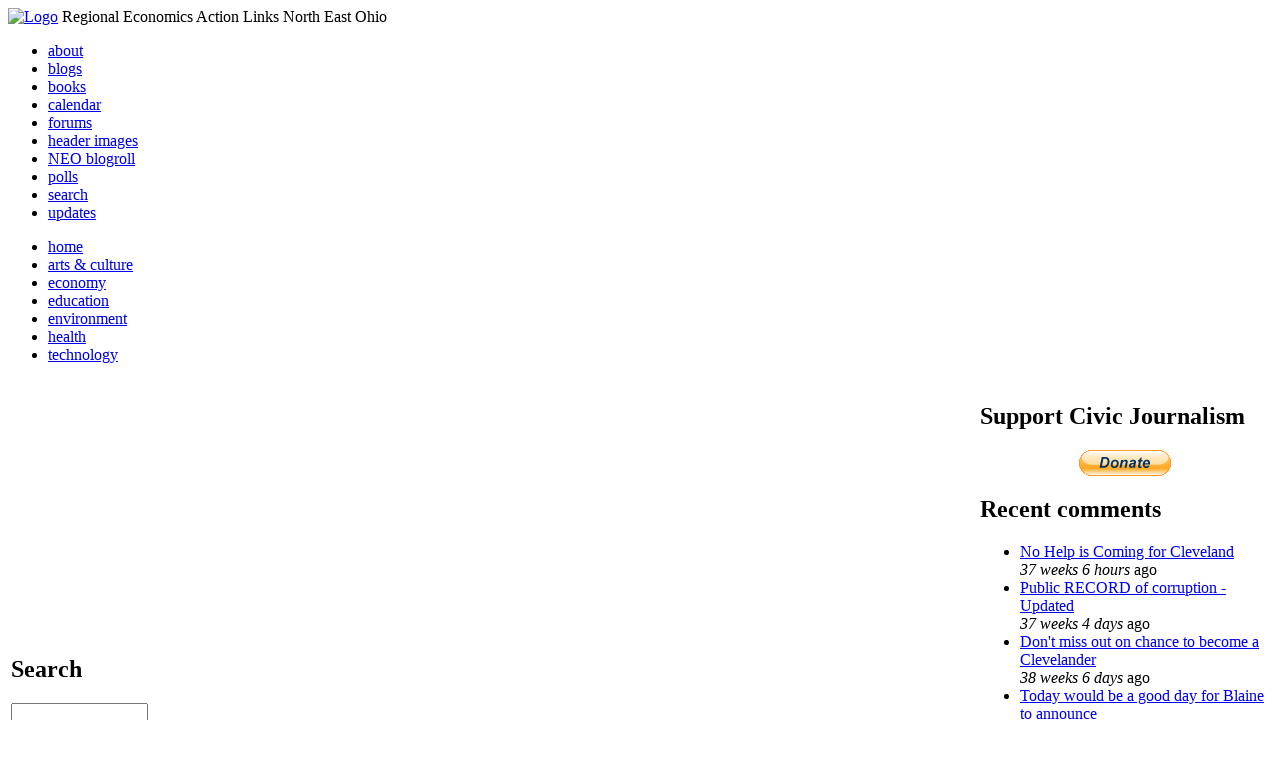

--- FILE ---
content_type: text/html; charset=utf-8
request_url: http://li326-157.members.linode.com/event/2016/07/27/week/all/all
body_size: 7459
content:
<!DOCTYPE html PUBLIC "-//W3C//DTD XHTML 1.0 Transitional//EN"
        "http://www.w3.org/TR/xhtml1/DTD/xhtml1-transitional.dtd">
<html xmlns="http://www.w3.org/1999/xhtml" lang="en" xml:lang="en">
<head>
<meta http-equiv="Content-Type" content="text/html; charset=utf-8" />
  <title>Events | REALNEO for all</title>
  <meta http-equiv="Content-Style-Type" content="text/css" />
  <meta http-equiv="Content-Type" content="text/html; charset=utf-8" />
<link rel="alternate" type="application/rss+xml" title="Events at &lt;em&gt;REALNEO for all&lt;/em&gt;" href="http://li326-157.members.linode.com/event/feed" />

<link rel="shortcut icon" href="/sites/realneo_theme_favicon.jpg" type="image/x-icon" />
  <style type="text/css" media="all">@import "/modules/aggregator/aggregator.css";</style>
<style type="text/css" media="all">@import "/modules/book/book.css";</style>
<style type="text/css" media="all">@import "/modules/node/node.css";</style>
<style type="text/css" media="all">@import "/modules/poll/poll.css";</style>
<style type="text/css" media="all">@import "/modules/system/defaults.css";</style>
<style type="text/css" media="all">@import "/modules/system/system.css";</style>
<style type="text/css" media="all">@import "/modules/user/user.css";</style>
<style type="text/css" media="all">@import "/sites/all/modules/cck/content.css";</style>
<style type="text/css" media="all">@import "/sites/all/modules/event/event.css";</style>
<style type="text/css" media="all">@import "/sites/all/modules/glossary/glossary.css";</style>
<style type="text/css" media="all">@import "/sites/all/modules/rsvp/rsvp.css";</style>
<style type="text/css" media="all">@import "/sites/all/modules/cck/fieldgroup.css";</style>
<style type="text/css" media="all">@import "/sites/realneo.us/themes/realneo_theme/style.css";</style>
  <script type="text/javascript" src="/misc/jquery.js"></script>
<script type="text/javascript" src="/misc/drupal.js"></script>
<script type="text/javascript" src="/sites/all/modules/dhtml_menu/dhtml_menu.js"></script>
<script type="text/javascript" src="/sites/all/modules/jquery_update/compat.js"></script>
<script type="text/javascript" src="/sites/all/modules/saveguard/saveguard.js"></script>
<script type="text/javascript" src="/sites/all/modules/event/eventblock.js"></script>
<script type="text/javascript" src="/misc/progress.js"></script>
<script type="text/javascript" src="/sites/all/modules/spamspan/spamspan.compressed.js"></script>
<script type="text/javascript">Drupal.extend({ settings: { "dhtmlMenu": { "useEffects": 1 }, "saveguard": { "msg": "" }, "spamspan": { "m": "spamspan", "u": "u", "d": "d", "t": "t" } } });</script>
</head>
<body >
<div id="header">
      <a href="/" title="Index Page"><img src="/sites/realneo.us/files/realneo_theme_logo.crdownload" alt="Logo" /></a>
          <span id="site-slogan">Regional Economics Action Links North East Ohio</span>
    <br class="clear" />
</div>
<div id="top-nav">

<div id="secondary">
  <ul class="links"><li  class="first menu-1-1-3679"><a href="/About-REALNEO" class="menu-1-1-3679">about</a></li>
<li  class="menu-1-2-3679"><a href="/blog" class="menu-1-2-3679">blogs</a></li>
<li  class="menu-1-3-3679"><a href="/book" class="menu-1-3-3679">books</a></li>
<li  class="menu-1-4-3679-active"><a href="/event" class="menu-1-4-3679-active">calendar</a></li>
<li  class="menu-1-5-3679"><a href="/interests-for-a-sustainable-neo/sustainability" class="menu-1-5-3679">forums</a></li>
<li  class="menu-1-6-3679"><a href="/community-of-interest-links/realneo-header" class="menu-1-6-3679">header images</a></li>
<li  class="menu-1-7-3679"><a href="/aggregator" class="menu-1-7-3679">NEO blogroll</a></li>
<li  class="menu-1-8-3679"><a href="http://realneo.us/poll" title="realNEO polls" class="menu-1-8-3679">polls</a></li>
<li  class="menu-1-9-3679"><a href="/search" class="menu-1-9-3679">search</a></li>
<li  class="last menu-1-10-3679"><a href="/tracker" class="menu-1-10-3679">updates</a></li>
</ul></div>

<div id="primary">	
 <ul class="links"><li  class="first menu-1-1-3671"><a href="/" title="Home Page" class="menu-1-1-3671">home</a></li>
<li  class="menu-1-2-3671"><a href="/interests-for-a-sustainable-neo/arts-and-culture-0" class="menu-1-2-3671">arts &amp; culture</a></li>
<li  class="menu-1-3-3671"><a href="/interests-for-a-sustainable-neo/economy-0" class="menu-1-3-3671">economy</a></li>
<li  class="menu-1-4-3671"><a href="/interests-for-a-sustainable-neo/education-0" class="menu-1-4-3671">education</a></li>
<li  class="menu-1-5-3671"><a href="/interests-for-a-sustainable-neo/environment-0" class="menu-1-5-3671">environment</a></li>
<li  class="menu-1-6-3671"><a href="/interests-for-a-sustainable-neo/health-0" class="menu-1-6-3671">health</a></li>
<li  class="last menu-1-7-3671"><a href="/interests-for-a-sustainable-neo/technology-and-infrastructure-0" class="menu-1-7-3671">technology</a></li>
</ul></div>

</div>

<table id="content">
	<tr>
					<td class="sidebar" id="sidebar-left">
				<div id="block-search-0" class="block block-search">

  <h2>Search</h2>

  <div class="content"><form action="/event/2016/07/27/week/all/all"  accept-charset="UTF-8" method="post" id="search-block-form">
<div><div class="container-inline"><div class="form-item" id="edit-search-block-form-keys-wrapper">
 <input type="text" maxlength="128" name="search_block_form_keys" id="edit-search-block-form-keys"  size="15" value="" title="Enter the terms you wish to search for." class="form-text" />
</div>
<input type="submit" name="op" id="edit-submit" value="Search"  class="form-submit" />
<input type="hidden" name="form_id" id="edit-search-block-form" value="search_block_form"  />
</div>
</div></form>
</div>
</div>
<div id="block-user-0" class="block block-user">

  <h2>User login</h2>

  <div class="content"><form action="/event/2016/07/27/week/all/all?destination=event%2F2016%2F07%2F27%2Fweek%2Fall%2Fall"  accept-charset="UTF-8" method="post" id="user-login-form">
<div><div class="form-item" id="edit-name-wrapper">
 <label for="edit-name">Username: <span class="form-required" title="This field is required.">*</span></label>
 <input type="text" maxlength="60" name="name" id="edit-name"  size="15" value="" class="form-text required" />
</div>
<div class="form-item" id="edit-pass-wrapper">
 <label for="edit-pass">Password: <span class="form-required" title="This field is required.">*</span></label>
 <input type="password" name="pass" id="edit-pass"  maxlength="60"  size="15"  class="form-text required" />
</div>
<input type="submit" name="op" id="edit-submit" value="Log in"  class="form-submit" />
<div class="item-list"><ul><li><a href="/user/password" title="Request new password via e-mail.">Request new password</a></li></ul></div><input type="hidden" name="form_id" id="edit-user-login-block" value="user_login_block"  />

</div></form>
</div>
</div>
<div id="block-event-1" class="block block-event">

  <h2>Upcoming events</h2>

  <div class="content"><div class="item-list"><ul><li>No upcoming events available</li></ul></div><div class="ical-link"><a href="http://li326-157.members.linode.com/event/ical" title="Add this calendar to your iCalendar"><img src="/sites/all/modules/event/images/ical16x16.gif" alt="Add to iCalendar" /></a></div><div class="more-link"><a href="/event" title="More events.">more</a></div></div>
</div>
<div id="block-block-7" class="block block-block">

  <h2>Office of Citizen</h2>

  <div class="content"><div align="center">Rest in Peace,
<p><a href="/content/eternal-home-ed-hauser-realneo"> Eddy &quot;Citizen&quot; Hauser<br /> <img src="/sites/default/files/images/ed_hauser_tiny.jpg" alt="" /><br /> Read about Ed &hellip;</a></p>
</div>
</div>
</div>
<div id="block-event-0" class="block block-event">

  <h2>Events</h2>

  <div class="content"><div class="event-calendar"><div class="month-view"><table class="event-block july">
<caption><span class="prev"><a href="/event/2016/06/01/month/all/all/1" class="updateblock">«</a></span> <a href="/event/2016/07/27/month">July 2016</a> <span class="next"><a href="/event/2016/08/01/month/all/all/1" class="updateblock">»</a></span></caption>
 <thead><tr><th class="sun">Sun</th><th class="mon">Mon</th><th class="tue">Tue</th><th class="wed">Wed</th><th class="thu">Thu</th><th class="fri">Fri</th><th class="sat">Sat</th> </tr></thead>
<tbody>
 <tr class="odd"><td class="pad"></td><td class="pad"></td><td class="pad"></td><td class="pad"></td><td class="pad"></td><td class="fri day-1"><a href="/event/2016/07/1/day">1</a></td><td class="sat day-2"><a href="/event/2016/07/2/day">2</a></td> </tr>
 <tr class="even"><td class="sun day-3"><a href="/event/2016/07/3/day">3</a></td><td class="mon day-4"><a href="/event/2016/07/4/day">4</a></td><td class="tue day-5"><a href="/event/2016/07/5/day">5</a></td><td class="wed day-6"><a href="/event/2016/07/6/day">6</a></td><td class="thu day-7"><a href="/event/2016/07/7/day">7</a></td><td class="fri day-8"><a href="/event/2016/07/8/day">8</a></td><td class="sat day-9"><a href="/event/2016/07/9/day">9</a></td> </tr>
 <tr class="odd"><td class="sun day-10"><a href="/event/2016/07/10/day">10</a></td><td class="mon day-11"><a href="/event/2016/07/11/day">11</a></td><td class="tue day-12"><a href="/event/2016/07/12/day">12</a></td><td class="wed day-13"><a href="/event/2016/07/13/day">13</a></td><td class="thu day-14"><a href="/event/2016/07/14/day">14</a></td><td class="fri day-15"><a href="/event/2016/07/15/day">15</a></td><td class="sat day-16"><a href="/event/2016/07/16/day">16</a></td> </tr>
 <tr class="even"><td class="sun day-17"><a href="/event/2016/07/17/day">17</a></td><td class="mon day-18"><a href="/event/2016/07/18/day">18</a></td><td class="tue day-19"><a href="/event/2016/07/19/day">19</a></td><td class="wed day-20"><a href="/event/2016/07/20/day">20</a></td><td class="thu day-21"><a href="/event/2016/07/21/day">21</a></td><td class="fri day-22"><a href="/event/2016/07/22/day">22</a></td><td class="sat day-23"><a href="/event/2016/07/23/day">23</a></td> </tr>
 <tr class="odd"><td class="sun day-24"><a href="/event/2016/07/24/day">24</a></td><td class="mon day-25"><a href="/event/2016/07/25/day">25</a></td><td class="tue day-26"><a href="/event/2016/07/26/day">26</a></td><td class="wed day-27 selected"><a href="/event/2016/07/27/day">27</a></td><td class="thu day-28"><a href="/event/2016/07/28/day">28</a></td><td class="fri day-29"><a href="/event/2016/07/29/day">29</a></td><td class="sat day-30"><a href="/event/2016/07/30/day">30</a></td> </tr>
 <tr class="even"><td class="sun day-31"><a href="/event/2016/07/31/day">31</a></td><td class="pad"></td><td class="pad"></td><td class="pad"></td><td class="pad"></td><td class="pad"></td><td class="pad"></td> </tr>
</tbody>
</table>
</div></div>
</div>
</div>
<div id="block-dhtml_menu-1" class="block block-dhtml_menu">

  <h2>Navigation</h2>

  <div class="content">
<ul class="menu dhtml_menu menu-root">
<li class="menutitle expanded" id="menu-sub496" ><a href="/node/add">Create Content</a><div class="submenu" id="sub496" >

<ul class="menu dhtml_menu">
  <li class="leaf"><a href="/node/add" title="Post a Blog entry, Book page, Event, Forum topic, Image, Page, Poll, or Story">more...</a></li>

</ul>

</div>
</li>
  <li class="leaf"><a href="/tracker">Recent posts</a></li>
  <li class="leaf"><a href="/search">Search</a></li>
<li class="menutitle collapsed" id="menu-sub465" ><a href="/aggregator">News aggregator</a><div class="submenu" id="sub465" style="display: none;">

<ul class="menu dhtml_menu">
  <li class="leaf"><a href="/aggregator/sources">Sources</a></li>

</ul>

</div>
</li>

</ul>
</div>
</div>
<div id="block-user-2" class="block block-user">

  <h2>Who&#039;s new</h2>

  <div class="content"><div class="item-list"><ul><li>Randino</li><li>Fran</li><li>Audrey</li><li>glkanter</li><li>Slavic Village ...</li></ul></div></div>
</div>
<div id="block-node-0" class="block block-node">

  <h2>Subscribe</h2>

  <div class="content"><a href="/node/feed" class="feed-icon"><img src="/misc/feed.png" alt="Syndicate content" title="Syndicate content" width="16" height="16" /></a></div>
</div>
			</td>
				
				<td class="main-content" id="content-both">
									<h2 class="content-title">Events</h2>
												
								
								
								
				<!-- start main content -->
				<div class="event-filter-control"><form action="/event/2016/07/27/week/all/all"  accept-charset="UTF-8" method="post" id="event-taxonomy-filter-form">
<div><div class="form-item" id="edit-event-term-select-wrapper">
 <select name="event_term_select" onChange="this.form.submit()" class="form-select" id="edit-event-term-select" ><option value="all">(all)</option><option value="119">Interests for a sustainable NEO - Community</option><option value="109">Interests for a sustainable NEO - Arts and Culture</option><option value="124">Interests for a sustainable NEO - Film</option><option value="130">Interests for a sustainable NEO - Body, Mind and Spirit</option><option value="131">Interests for a sustainable NEO - Relationships</option><option value="112">Interests for a sustainable NEO - Economy</option><option value="113">Interests for a sustainable NEO - Education</option><option value="111">Interests for a sustainable NEO - Environment</option><option value="110">Interests for a sustainable NEO - Health</option><option value="114">Interests for a sustainable NEO - Technology</option><option value="125">Interests for a sustainable NEO - ? of the day</option><option value="129">Interests for a sustainable NEO - NEO Knows</option><option value="135">Interests for a sustainable NEO - NEO Zone</option><option value="139">Interests for a sustainable NEO - REALNEO Site</option><option value="43">Community of interest links - ad hoc</option><option value="20">Community of interest links - Art</option><option value="30">Community of interest links - CIA</option><option value="54">Community of interest links - Cleveland Museum of Art</option><option value="132">Community of interest links - Dance</option><option value="21">Community of interest links - May Show</option><option value="133">Community of interest links - Music</option><option value="117">Community of interest links - NEO Signature Bridge</option><option value="31">Community of interest links - Case</option><option value="16">Community of interest links - REI</option><option value="34">Community of interest links - Cleveland Foundation</option><option value="35">Community of interest links - Civic Innovation Lab</option><option value="36">Community of interest links - Fund For Our Econ Future</option><option value="67">Community of interest links - Education</option><option value="40">Community of interest links - Child Development</option><option value="68">Community of interest links - eLearning</option><option value="99">Community of interest links - eGovernment</option><option value="4">Community of interest links - Film</option><option value="9">Community of interest links - Film Production</option><option value="32">Community of interest links - Healthcare</option><option value="74">Community of interest links - Industry</option><option value="22">Community of interest links - Supply Chain &amp; Logistics</option><option value="24">Community of interest links - Information Technology</option><option value="75">Community of interest links - Knowledge Management</option><option value="25">Community of interest links - Open Source Development</option><option value="52">Community of interest links - WiFi</option><option value="37">Community of interest links - Internationalization</option><option value="33">Community of interest links - Making Change</option><option value="53">Community of interest links - Dear Peter</option><option value="17">Community of interest links - Nanotechnology</option><option value="18">Community of interest links - Nanomedicine</option><option value="45">Community of interest links - NEO Communities</option><option value="86">Community of interest links - Akron</option><option value="106">Community of interest links - Canton</option><option value="47">Community of interest links - Cleveland</option><option value="46">Community of interest links - Glenville</option><option value="49">Community of interest links - Ohio City</option><option value="48">Community of interest links - Slavic Village</option><option value="144">Community of interest links - Collinwood</option><option value="143">Community of interest links - Detroit Shoreway</option><option value="142">Community of interest links - Old Brooklyn</option><option value="140">Community of interest links - Tremont</option><option value="44">Community of interest links - East Cleveland</option><option value="85">Community of interest links - Lakewood</option><option value="50">Community of interest links - Shaker Heights</option><option value="141">Community of interest links - Cleveland Heights</option><option value="101">Community of interest links - Doan Brook</option><option value="136">Community of interest links - Whiskey Island</option><option value="107">Community of interest links - NEO Excellence Roundtable</option><option value="122">Community of interest links - Neo Knows</option><option value="118">Community of interest links - Hodge School Nov.2005</option><option value="123">Community of interest links - West Side Market</option><option value="27">Community of interest links - NEOSA</option><option value="78">Community of interest links - Nonprofits</option><option value="73">Community of interest links - Professional Organizations</option><option value="105">Community of interest links - OVA</option><option value="15">Community of interest links - REALNEO</option><option value="42">Community of interest links - Shop NEO</option><option value="72">Community of interest links - Social Consciousness</option><option value="38">Community of interest links - Sustainable Development</option><option value="6">Community of interest links - Alternative Energy</option><option value="19">Community of interest links - Biofuel</option><option value="28">Community of interest links - Fuel Cell</option><option value="10">Community of interest links - Solar Power</option><option value="23">Community of interest links - Sustainable Transportation</option><option value="7">Community of interest links - Wind Power</option><option value="41">Community of interest links - Green Development</option><option value="138">Community of interest links - Global Warming</option><option value="51">Community of interest links - Historic Preservation</option><option value="62">Community of interest links - Web Technology</option><option value="63">Community of interest links - Content Management Systems</option><option value="65">Community of interest links - Developer Resources</option><option value="64">Community of interest links - Search Engines</option><option value="83">Community of interest links - Taxonomy</option><option value="39">Community of interest links - Workforce Development</option><option value="120">Community of interest links - Arts Culture</option><option value="145">Community of interest links - Citizen Dashboard</option><option value="134">Community of interest links - RealNEO Header</option></select>
 <div class="description">Select event terms to filter by</div>
</div>
<input type="hidden" name="form_id" id="edit-event-taxonomy-filter-form" value="event_taxonomy_filter_form"  />

</div></form>
</div><ul class="links"><li  class="first event_month"><a href="/event/2016/07/27/month/all/all" title="Month view" class="event_month">Month</a></li>
<li  class="event_day"><a href="/event/2016/07/27/day/all/all" title="Day view" class="event_day">Day</a></li>
<li  class="event_table"><a href="/event/2016/07/27/table/all/all" title="Table view" class="event_table">Table</a></li>
<li  class="last event_list"><a href="/event/2016/07/27/list/all/all" title="List view" class="event_list">List</a></li>
</ul><div class="event-calendar"><div class="week-view"><table>
<caption><span class="prev"><a href="/event/2016/07/20/week/all/all/1">«</a></span> Week of July 24, 2016 <span class="next"><a href="/event/2016/08/03/week/all/all/1">»</a></span></caption>
 <thead><tr><th class="sun">Sun</th><th class="mon">Mon</th><th class="tue">Tue</th><th class="wed">Wed</th><th class="thu">Thu</th><th class="fri">Fri</th><th class="sat">Sat</th> </tr></thead>
<tbody>
 <tr class="odd"><td class="jul sun" id="jul24"><div class="day">24</div>
<div class="event weekview">
<div class="stripe-1"></div>
<div class="title"><a href="/events/30-americans-cincinnati-art-museum" title="view this event">30 Americans at Cincinnati Art Museum</a></div>
<div class="ongoing">all day</div>
<div class="links"><ul class="links"><li  class="first last statistics_counter"><span class="statistics_counter">5695 reads</span></li>
</ul>
</div></div>
<div class="event weekview">
<div class="stripe-2"></div>
<div class="title"><a href="/events/we-people" title="view this event">We The PEOPLE</a></div>
<div class="ongoing">all day</div>
<div class="links"><ul class="links"><li  class="first last statistics_counter"><span class="statistics_counter">5469 reads</span></li>
</ul>
</div></div>
</td><td class="jul mon" id="jul25"><div class="day">25</div>
<div class="event weekview">
<div class="stripe-1"></div>
<div class="title"><a href="/events/30-americans-cincinnati-art-museum" title="view this event">30 Americans at Cincinnati Art Museum</a></div>
<div class="ongoing">all day</div>
<div class="links"><ul class="links"><li  class="first last statistics_counter"><span class="statistics_counter">5695 reads</span></li>
</ul>
</div></div>
<div class="event weekview">
<div class="stripe-2"></div>
<div class="title"><a href="/events/we-people" title="view this event">We The PEOPLE</a></div>
<div class="ongoing">all day</div>
<div class="links"><ul class="links"><li  class="first last statistics_counter"><span class="statistics_counter">5469 reads</span></li>
</ul>
</div></div>
</td><td class="jul tue" id="jul26"><div class="day">26</div>
<div class="event weekview">
<div class="stripe-1"></div>
<div class="title"><a href="/events/30-americans-cincinnati-art-museum" title="view this event">30 Americans at Cincinnati Art Museum</a></div>
<div class="ongoing">all day</div>
<div class="links"><ul class="links"><li  class="first last statistics_counter"><span class="statistics_counter">5695 reads</span></li>
</ul>
</div></div>
<div class="event weekview">
<div class="stripe-2"></div>
<div class="title"><a href="/events/we-people" title="view this event">We The PEOPLE</a></div>
<div class="ongoing">all day</div>
<div class="links"><ul class="links"><li  class="first last statistics_counter"><span class="statistics_counter">5469 reads</span></li>
</ul>
</div></div>
</td><td class="jul wed" id="jul27"><div class="day">27</div>
<div class="event weekview">
<div class="stripe-1"></div>
<div class="title"><a href="/events/30-americans-cincinnati-art-museum" title="view this event">30 Americans at Cincinnati Art Museum</a></div>
<div class="ongoing">all day</div>
<div class="links"><ul class="links"><li  class="first last statistics_counter"><span class="statistics_counter">5695 reads</span></li>
</ul>
</div></div>
<div class="event weekview">
<div class="stripe-2"></div>
<div class="title"><a href="/events/we-people" title="view this event">We The PEOPLE</a></div>
<div class="ongoing">all day</div>
<div class="links"><ul class="links"><li  class="first last statistics_counter"><span class="statistics_counter">5469 reads</span></li>
</ul>
</div></div>
</td><td class="jul thu" id="jul28"><div class="day">28</div>
<div class="event weekview">
<div class="stripe-1"></div>
<div class="title"><a href="/events/30-americans-cincinnati-art-museum" title="view this event">30 Americans at Cincinnati Art Museum</a></div>
<div class="ongoing">all day</div>
<div class="links"><ul class="links"><li  class="first last statistics_counter"><span class="statistics_counter">5695 reads</span></li>
</ul>
</div></div>
<div class="event weekview">
<div class="stripe-2"></div>
<div class="title"><a href="/events/we-people" title="view this event">We The PEOPLE</a></div>
<div class="ongoing">all day</div>
<div class="links"><ul class="links"><li  class="first last statistics_counter"><span class="statistics_counter">5469 reads</span></li>
</ul>
</div></div>
<div class="event weekview">
<div class="stripe-3"></div>
<div class="title"><a href="/events/noaca-wants-public-input-regions-long-range-transportation-plan" title="view this event">NOACA wants public input on the region&#039;s Long-Range Transportation Plan</a></div>
<div class="start">Start: 6:44 am</div>
<div class="links"><ul class="links"><li  class="first last statistics_counter"><span class="statistics_counter">7261 reads</span></li>
</ul>
</div></div>
</td><td class="jul fri" id="jul29"><div class="day">29</div>
<div class="event weekview">
<div class="stripe-1"></div>
<div class="title"><a href="/events/30-americans-cincinnati-art-museum" title="view this event">30 Americans at Cincinnati Art Museum</a></div>
<div class="ongoing">all day</div>
<div class="links"><ul class="links"><li  class="first last statistics_counter"><span class="statistics_counter">5695 reads</span></li>
</ul>
</div></div>
<div class="event weekview">
<div class="stripe-2"></div>
<div class="title"><a href="/events/we-people" title="view this event">We The PEOPLE</a></div>
<div class="ongoing">all day</div>
<div class="links"><ul class="links"><li  class="first last statistics_counter"><span class="statistics_counter">5469 reads</span></li>
</ul>
</div></div>
<div class="event weekview">
<div class="stripe-3"></div>
<div class="title"><a href="/events/noaca-wants-public-input-regions-long-range-transportation-plan" title="view this event">NOACA wants public input on the region&#039;s Long-Range Transportation Plan</a></div>
<div class="ongoing">all day</div>
<div class="links"><ul class="links"><li  class="first last statistics_counter"><span class="statistics_counter">7261 reads</span></li>
</ul>
</div></div>
</td><td class="jul sat" id="jul30"><div class="day">30</div>
<div class="event weekview">
<div class="stripe-1"></div>
<div class="title"><a href="/events/30-americans-cincinnati-art-museum" title="view this event">30 Americans at Cincinnati Art Museum</a></div>
<div class="ongoing">all day</div>
<div class="links"><ul class="links"><li  class="first last statistics_counter"><span class="statistics_counter">5695 reads</span></li>
</ul>
</div></div>
<div class="event weekview">
<div class="stripe-2"></div>
<div class="title"><a href="/events/we-people" title="view this event">We The PEOPLE</a></div>
<div class="ongoing">all day</div>
<div class="links"><ul class="links"><li  class="first last statistics_counter"><span class="statistics_counter">5469 reads</span></li>
</ul>
</div></div>
<div class="event weekview">
<div class="stripe-3"></div>
<div class="title"><a href="/events/noaca-wants-public-input-regions-long-range-transportation-plan" title="view this event">NOACA wants public input on the region&#039;s Long-Range Transportation Plan</a></div>
<div class="ongoing">all day</div>
<div class="links"><ul class="links"><li  class="first last statistics_counter"><span class="statistics_counter">7261 reads</span></li>
</ul>
</div></div>
</td> </tr>
</tbody>
</table>
</div></div>
<div class="ical-link"><a href="http://li326-157.members.linode.com/event/ical/all/all" title="Add this calendar to your iCalendar"><img src="/sites/all/modules/event/images/ical16x16.gif" alt="Add to iCalendar" /></a></div>				<!-- end main content -->
				</td><!-- mainContent -->		
				<td class="sidebar" id="sidebar-right">
				<div id="block-block-9" class="block block-block">

  <h2>Support Civic Journalism</h2>

  <div class="content"><div align="center"><a href="/donate"><img alt="Donate" src="/system/files/images/paypalbutn.jpg" /></a></div>
</div>
</div>
<div id="block-views-comments_recent_withMore" class="block block-views">

  <h2>Recent comments</h2>

  <div class="content"><div class='view view-comments-recent-withMore'><div class='view-content view-content-comments-recent-withMore'><div class="item-list"><ul><li><div class='view-item view-item-comments-recent-withMore'><div class='view-field view-data-comments-subject'><a href="/content/tale-two-15-minute-cities#comment-36569">No Help is Coming for Cleveland</a></div><div class='view-field view-data-comments-timestamp'><em>37 weeks 6 hours</em> ago</div></div>
</li><li><div class='view-item view-item-comments-recent-withMore'><div class='view-field view-data-comments-subject'><a href="/content/fire-gus-frangos#comment-36408">Public RECORD of corruption - Updated</a></div><div class='view-field view-data-comments-timestamp'><em>37 weeks 4 days</em> ago</div></div>
</li><li><div class='view-item view-item-comments-recent-withMore'><div class='view-field view-data-comments-subject'><a href="/Cleveland-Plus-another-Case-of-mistaken-identity#comment-36568">Don&#039;t miss out on chance to become a Clevelander</a></div><div class='view-field view-data-comments-timestamp'><em>38 weeks 6 days</em> ago</div></div>
</li><li><div class='view-item view-item-comments-recent-withMore'><div class='view-field view-data-comments-subject'><a href="/content/tale-two-15-minute-cities#comment-36567">Today would be a good day for Blaine to announce</a></div><div class='view-field view-data-comments-timestamp'><em>39 weeks 5 days</em> ago</div></div>
</li><li><div class='view-item view-item-comments-recent-withMore'><div class='view-field view-data-comments-subject'><a href="/content/tale-two-15-minute-cities#comment-36566">Who IS Rebecca Maurer and what has she ACTUALLY done</a></div><div class='view-field view-data-comments-timestamp'><em>40 weeks 1 day</em> ago</div></div>
</li><li><div class='view-item view-item-comments-recent-withMore'><div class='view-field view-data-comments-subject'><a href="/content/tale-two-15-minute-cities#comment-36565">Rebecca Maurer feels owed</a></div><div class='view-field view-data-comments-timestamp'><em>40 weeks 1 day</em> ago</div></div>
</li><li><div class='view-item view-item-comments-recent-withMore'><div class='view-field view-data-comments-subject'><a href="/content/citizen-dashboard-proposal#comment-36564">Home and Community Based Services</a></div><div class='view-field view-data-comments-timestamp'><em>41 weeks 10 hours</em> ago</div></div>
</li><li><div class='view-item view-item-comments-recent-withMore'><div class='view-field view-data-comments-subject'><a href="/content/writing-debt#comment-36563">Finding deleted content </a></div><div class='view-field view-data-comments-timestamp'><em>41 weeks 10 hours</em> ago</div></div>
</li><li><div class='view-item view-item-comments-recent-withMore'><div class='view-field view-data-comments-subject'><a href="/content/legislative-fucks#comment-36560">Cry me a river</a></div><div class='view-field view-data-comments-timestamp'><em>41 weeks 12 hours</em> ago</div></div>
</li><li><div class='view-item view-item-comments-recent-withMore'><div class='view-field view-data-comments-subject'><a href="/content/citizen-dashboard-proposal#comment-36562">Autism Gravy Train Facing Derailment</a></div><div class='view-field view-data-comments-timestamp'><em>41 weeks 1 day</em> ago</div></div>
</li></ul></div></div><div class='view-footer view-footer-comments-recent-withMore'><div class="more-link"><a href="/comments" title="View more.">more</a></div></div>
</div>
</div>
</div>
<div id="block-statistics-0" class="block block-statistics">

  <h2>Popular content</h2>

  <div class="content"><div class="item-list"><h3>Today's:</h3><ul><li><a href="/content/017cropjpg-7">017_crop.jpg</a></li><li><a href="/content/scan-america-live-scan-police-fire-emergancy-usa-and-more">SCAN AMERICA - LIVE SCAN OF POLICE FIRE EMERGANCY - IN THE USA - AND MORE</a></li><li><a href="/content/coal-coloring-book-teaches-kids-all-about-dirty-energy">Coal coloring book teaches kids all about dirty energy</a></li><li><a href="/content/009cropjpg">009_crop.jpg</a></li><li><a href="/content/little-ingenuity-imagination-and-what-vision">A LITTLE INGENUITY, IMAGINATION AND WHAT A VISION</a></li><li><a href="/About-REALNEO">About REALNEO</a></li><li><a href="/content/040cropjpg">040_crop.jpg</a></li><li><a href="/content/vacant-property-solutions">Vacant Property Solutions ?</a></li><li><a href="/content/tale-two-15-minute-cities">A Tale of TWO 15 minute cities</a></li><li><a href="/about-realneo/privacy-policy-and-terms-of-use">Privacy Policy and Terms of Use</a></li></ul></div><br /><div class="item-list"><h3>All time:</h3><ul><li><a href="/forum/2006/03/02-of-the-day-when-was-the-last-time-you-bought-local-art">? of the day: Who are your favorite local artists?</a></li><li><a href="/content/scan-america-live-scan-police-fire-emergancy-usa-and-more">SCAN AMERICA - LIVE SCAN OF POLICE FIRE EMERGANCY - IN THE USA - AND MORE</a></li></ul></div><br /><div class="item-list"><h3>Last viewed:</h3><ul><li><a href="/content/mysterious-voynich-manuscript-written-no-known-language-many-astronomy-illustrations">The Mysterious Voynich Manuscript  - written in no known language - many  astronomy illustrations</a></li><li><a href="/content/update-lorain-avenue-rehabilitation-construction-project-cleveland-ohio-april-3-2015">UPDATE ON THE LORAIN AVENUE REHABILITATION CONSTRUCTION PROJECT, IN CLEVELAND, OHIO, AS OF APRIL 3, 2015</a></li><li><a href="/content/keeping-what-you-need-protecting-what-you-love-weapons-system-after-disaster">Keeping What You Need, Protecting What You Love: A Weapons System for After the Disaster</a></li><li><a href="/about-realneo/mix-one-part-solar-with-two-parts-art">Mix One Part Solar With Two Parts Art...</a></li><li><a href="/content/how-file-elections-complaint">How to file an Elections Complaint</a></li><li><a href="/blog/jeff-buster/chris-kennedy-facilitates-total-collapse-of-cleveland-and-cuyahoga-county">CHRIS KENNEDY FACILITATES  TOTAL COLLAPSE OF CLEVELAND AND CUYAHOGA COUNTY</a></li><li><a href="/content/2020-winter-wonderland-over-jefferson-park">2020 WINTER WONDERLAND OVER JEFFERSON PARK </a></li><li><a href="/blog/boris-mann/some-neo-links">Some NEO Links</a></li><li><a href="/content/ideastream-noble-rd-update-nick-castele">Ideastream- Noble Rd Update by Nick Castele</a></li><li><a href="/content/dc49jpg">dc49.JPG</a></li></ul></div></div>
</div>
		</td>
				
	</tr>
</table>
<div class="breadcrumb"><a href="/">Home</a> » <a href="/event">Events</a></div><div id="footer">
      <p><p>Dedicated to citizens, with love, by and for <a href="/content/rest-peace-citizen-hauser" target="_blank">Citizen Ed Hauser</a></p>

<p>Real.coop &there4; P.O. Box 20046 &there4; Cleveland, OH 44120</p>

<p><a href="/about-realneo/privacy-policy-and-terms-of-use" target="_blank">Privacy Policy and Terms of Use</a></p><a>
</p>
  </div><!-- footer -->	
 <script type="text/javascript">var gaJsHost = (("https:" == document.location.protocol) ? "https://ssl." : "http://www.");document.write(unescape("%3Cscript src='" + gaJsHost + "google-analytics.com/ga.js' type='text/javascript'%3E%3C/script%3E"));</script>
<script type="text/javascript">try{var pageTracker = _gat._getTracker("UA-1383138-5");pageTracker._trackPageview();} catch(err) {}</script>
  </body>
</html>

